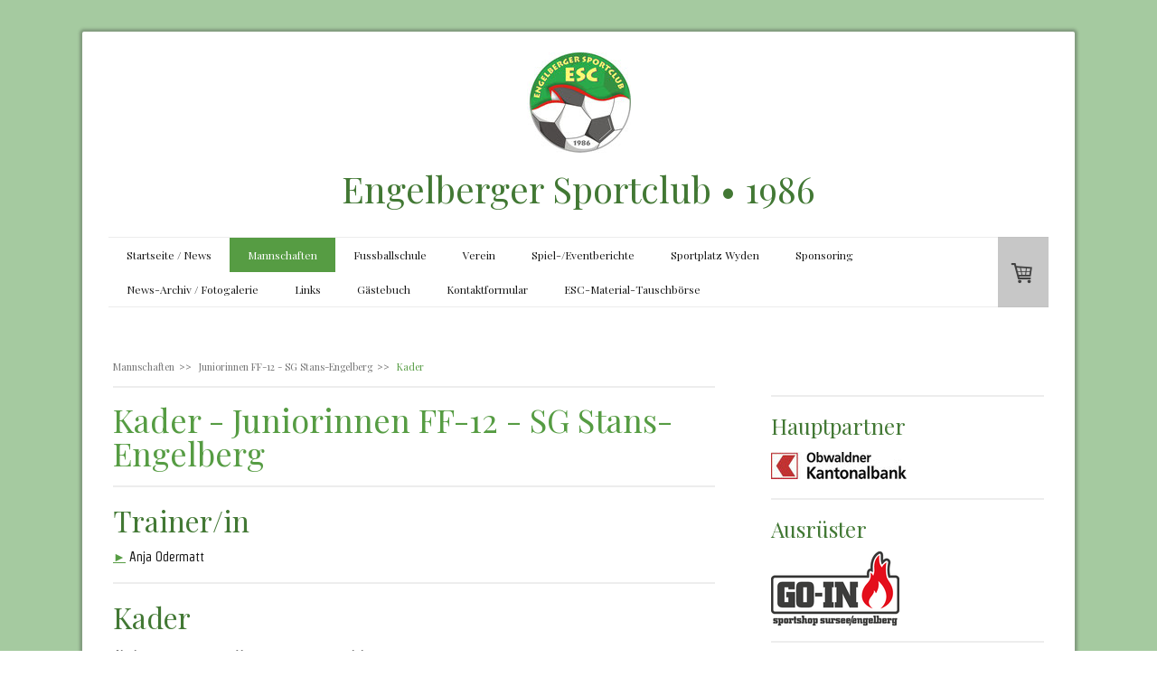

--- FILE ---
content_type: text/html; charset=UTF-8
request_url: https://www.engelberger-sc.ch/mannschaften/juniorinnen-ff-12-sg-stans-engelberg/kader/
body_size: 11741
content:
<!DOCTYPE html>
<html lang="de-DE"><head>
    <meta charset="utf-8"/>
    <link rel="dns-prefetch preconnect" href="https://u.jimcdn.com/" crossorigin="anonymous"/>
<link rel="dns-prefetch preconnect" href="https://assets.jimstatic.com/" crossorigin="anonymous"/>
<link rel="dns-prefetch preconnect" href="https://image.jimcdn.com" crossorigin="anonymous"/>
<link rel="dns-prefetch preconnect" href="https://fonts.jimstatic.com" crossorigin="anonymous"/>
<meta name="viewport" content="width=device-width, initial-scale=1"/>
<meta http-equiv="X-UA-Compatible" content="IE=edge"/>
<meta name="description" content=""/>
<meta name="robots" content="index, follow, archive"/>
<meta property="st:section" content=""/>
<meta name="generator" content="Jimdo Creator"/>
<meta name="twitter:title" content="Kader - Juniorinnen FF-12 - SG Stans-Engelberg"/>
<meta name="twitter:description" content="► Anja Odermatt"/>
<meta name="twitter:card" content="summary_large_image"/>
<meta property="og:url" content="http://www.engelberger-sc.ch/mannschaften/juniorinnen-ff-12-sg-stans-engelberg/kader/"/>
<meta property="og:title" content="Kader - Juniorinnen FF-12 - SG Stans-Engelberg"/>
<meta property="og:description" content="► Anja Odermatt"/>
<meta property="og:type" content="website"/>
<meta property="og:locale" content="de_DE"/>
<meta property="og:site_name" content="Engelberger Sportclub 1986"/><title>Kader - Juniorinnen FF-12 - SG Stans-Engelberg - Engelberger Sportclub 1986</title>
<link rel="shortcut icon" href="https://u.jimcdn.com/cms/o/s58cd6a123a401d03/img/favicon.png?t=1347967226"/>
    <link rel="alternate" type="application/rss+xml" title="Blog" href="https://www.engelberger-sc.ch/rss/blog"/>    
<link rel="canonical" href="https://www.engelberger-sc.ch/mannschaften/juniorinnen-ff-12-sg-stans-engelberg/kader/"/>

        <script src="https://assets.jimstatic.com/ckies.js.7c38a5f4f8d944ade39b.js"></script>

        <script src="https://assets.jimstatic.com/cookieControl.js.b05bf5f4339fa83b8e79.js"></script>
    <script>window.CookieControlSet.setToOff();</script>

    <style>html,body{margin:0}.hidden{display:none}.n{padding:5px}#cc-website-title a {text-decoration: none}.cc-m-image-align-1{text-align:left}.cc-m-image-align-2{text-align:right}.cc-m-image-align-3{text-align:center}</style>

        <link href="https://u.jimcdn.com/cms/o/s58cd6a123a401d03/layout/dm_3138bdee12a9481c346e56455556e693/css/layout.css?t=1746876471" rel="stylesheet" type="text/css" id="jimdo_layout_css"/>
<script>     /* <![CDATA[ */     /*!  loadCss [c]2014 @scottjehl, Filament Group, Inc.  Licensed MIT */     window.loadCSS = window.loadCss = function(e,n,t){var r,l=window.document,a=l.createElement("link");if(n)r=n;else{var i=(l.body||l.getElementsByTagName("head")[0]).childNodes;r=i[i.length-1]}var o=l.styleSheets;a.rel="stylesheet",a.href=e,a.media="only x",r.parentNode.insertBefore(a,n?r:r.nextSibling);var d=function(e){for(var n=a.href,t=o.length;t--;)if(o[t].href===n)return e.call(a);setTimeout(function(){d(e)})};return a.onloadcssdefined=d,d(function(){a.media=t||"all"}),a};     window.onloadCSS = function(n,o){n.onload=function(){n.onload=null,o&&o.call(n)},"isApplicationInstalled"in navigator&&"onloadcssdefined"in n&&n.onloadcssdefined(o)}     /* ]]> */ </script>     <script>
// <![CDATA[
onloadCSS(loadCss('https://assets.jimstatic.com/web.css.cba479cb7ca5b5a1cac2a1ff8a34b9db.css') , function() {
    this.id = 'jimdo_web_css';
});
// ]]>
</script>
<link href="https://assets.jimstatic.com/web.css.cba479cb7ca5b5a1cac2a1ff8a34b9db.css" rel="preload" as="style"/>
<noscript>
<link href="https://assets.jimstatic.com/web.css.cba479cb7ca5b5a1cac2a1ff8a34b9db.css" rel="stylesheet"/>
</noscript>
    <script>
    //<![CDATA[
        var jimdoData = {"isTestserver":false,"isLcJimdoCom":false,"isJimdoHelpCenter":false,"isProtectedPage":false,"cstok":"","cacheJsKey":"687d4257c2c92098cbc0bf07f1e92f3f3a650b8a","cacheCssKey":"687d4257c2c92098cbc0bf07f1e92f3f3a650b8a","cdnUrl":"https:\/\/assets.jimstatic.com\/","minUrl":"https:\/\/assets.jimstatic.com\/app\/cdn\/min\/file\/","authUrl":"https:\/\/a.jimdo.com\/","webPath":"https:\/\/www.engelberger-sc.ch\/","appUrl":"https:\/\/a.jimdo.com\/","cmsLanguage":"de_DE","isFreePackage":false,"mobile":false,"isDevkitTemplateUsed":true,"isTemplateResponsive":true,"websiteId":"s58cd6a123a401d03","pageId":1696491675,"packageId":3,"shop":{"deliveryTimeTexts":{"1":"1 - 3 Tage Lieferzeit","2":"3 - 5 Tage Lieferzeit","3":"5 - 8 Tage Lieferzeit"},"checkoutButtonText":"Zur Kasse","isReady":true,"currencyFormat":{"pattern":"\u00a4 #,##0.00;\u00a4-#,##0.00","convertedPattern":"$ #,##0.00","symbols":{"GROUPING_SEPARATOR":" ","DECIMAL_SEPARATOR":".","CURRENCY_SYMBOL":"CHF"}},"currencyLocale":"de_CH"},"tr":{"gmap":{"searchNotFound":"Die angegebene Adresse konnte nicht gefunden werden.","routeNotFound":"Die Anfahrtsroute konnte nicht berechnet werden. M\u00f6gliche Gr\u00fcnde: Die Startadresse ist zu ungenau oder zu weit von der Zieladresse entfernt."},"shop":{"checkoutSubmit":{"next":"N\u00e4chster Schritt","wait":"Bitte warten"},"paypalError":"Da ist leider etwas schiefgelaufen. Bitte versuche es erneut!","cartBar":"Zum Warenkorb","maintenance":"Dieser Shop ist vor\u00fcbergehend leider nicht erreichbar. Bitte probieren Sie es sp\u00e4ter noch einmal.","addToCartOverlay":{"productInsertedText":"Der Artikel wurde dem Warenkorb hinzugef\u00fcgt.","continueShoppingText":"Weiter einkaufen","reloadPageText":"neu laden"},"notReadyText":"Dieser Shop ist noch nicht vollst\u00e4ndig eingerichtet.","numLeftText":"Mehr als {:num} Exemplare dieses Artikels sind z.Z. leider nicht verf\u00fcgbar.","oneLeftText":"Es ist leider nur noch ein Exemplar dieses Artikels verf\u00fcgbar."},"common":{"timeout":"Es ist ein Fehler aufgetreten. Die von dir ausgew\u00e4hlte Aktion wurde abgebrochen. Bitte versuche es in ein paar Minuten erneut."},"form":{"badRequest":"Es ist ein Fehler aufgetreten: Die Eingaben konnten leider nicht \u00fcbermittelt werden. Bitte versuche es sp\u00e4ter noch einmal!"}},"jQuery":"jimdoGen002","isJimdoMobileApp":false,"bgConfig":{"id":49970375,"type":"color","color":"rgb(165, 202, 160)"},"bgFullscreen":null,"responsiveBreakpointLandscape":767,"responsiveBreakpointPortrait":480,"copyableHeadlineLinks":false,"tocGeneration":false,"googlemapsConsoleKey":false,"loggingForAnalytics":false,"loggingForPredefinedPages":false,"isFacebookPixelIdEnabled":false,"userAccountId":"7c6c047b-bf14-45ea-812f-b175705b51e3"};
    // ]]>
</script>

     <script> (function(window) { 'use strict'; var regBuff = window.__regModuleBuffer = []; var regModuleBuffer = function() { var args = [].slice.call(arguments); regBuff.push(args); }; if (!window.regModule) { window.regModule = regModuleBuffer; } })(window); </script>
    <script src="https://assets.jimstatic.com/web.js.24f3cfbc36a645673411.js" async="true"></script>
    <script src="https://assets.jimstatic.com/at.js.62588d64be2115a866ce.js"></script>
    
</head>

<body class="body cc-page j-has-shop j-m-gallery-styles j-m-video-styles j-m-hr-styles j-m-header-styles j-m-text-styles j-m-emotionheader-styles j-m-htmlCode-styles j-m-rss-styles j-m-form-styles j-m-table-styles j-m-textWithImage-styles j-m-downloadDocument-styles j-m-imageSubtitle-styles j-m-flickr-styles j-m-googlemaps-styles j-m-blogSelection-styles j-m-comment-styles j-m-jimdo-styles j-m-profile-styles j-m-guestbook-styles j-m-promotion-styles j-m-twitter-styles j-m-hgrid-styles j-m-shoppingcart-styles j-m-catalog-styles j-m-product-styles-disabled j-m-facebook-styles j-m-sharebuttons-styles-disabled j-m-formnew-styles-disabled j-m-callToAction-styles j-m-turbo-styles j-m-spacing-styles j-m-googleplus-styles j-m-dummy-styles j-m-search-styles j-m-booking-styles j-m-socialprofiles-styles j-footer-styles cc-pagemode-default cc-content-parent" id="page-1696491675">

<div id="cc-inner" class="cc-content-parent">
  <!-- _main.sass -->
  <input type="checkbox" id="jtpl-navigation__checkbox" class="jtpl-navigation__checkbox"/><div class="jtpl-main cc-content-parent">

    <!-- background-area -->
    <div class="jtpl-background-area" background-area=""></div>
    <!-- END background-area -->

    <!-- _mobile-navigation.sass-->
    <div class="jtpl-mobile-topbar navigation-colors navigation-colors--transparency">
      <label for="jtpl-navigation__checkbox" class="jtpl-navigation__label navigation-colors__menu-icon">
        <span class="jtpl-navigation__icon navigation-colors__menu-icon"></span>
      </label>
    </div>
    <div class="jtpl-mobile-navigation navigation-colors navigation-colors--transparency">
      <div class="jtpl-mobile-navigation-container">
        <div data-container="navigation"><div class="j-nav-variant-nested"><ul class="cc-nav-level-0 j-nav-level-0"><li id="cc-nav-view-1102515375" class="jmd-nav__list-item-0"><a href="/" data-link-title="Startseite / News">Startseite / News</a></li><li id="cc-nav-view-1102515475" class="jmd-nav__list-item-0 j-nav-has-children cc-nav-parent j-nav-parent jmd-nav__item--parent"><a href="/mannschaften/" data-link-title="Mannschaften">Mannschaften</a><span data-navi-toggle="cc-nav-view-1102515475" class="jmd-nav__toggle-button"></span><ul class="cc-nav-level-1 j-nav-level-1"><li id="cc-nav-view-1102558075" class="jmd-nav__list-item-1 j-nav-has-children"><a href="/mannschaften/1-mannschaft-4-liga/" data-link-title="1. Mannschaft - 4. Liga">1. Mannschaft - 4. Liga</a><span data-navi-toggle="cc-nav-view-1102558075" class="jmd-nav__toggle-button"></span><ul class="cc-nav-level-2 j-nav-level-2"><li id="cc-nav-view-1134530275" class="jmd-nav__list-item-2"><a href="/mannschaften/1-mannschaft-4-liga/kader/" data-link-title="Kader">Kader</a></li><li id="cc-nav-view-1134820875" class="jmd-nav__list-item-2"><a href="/mannschaften/1-mannschaft-4-liga/matchberichte/" data-link-title="Matchberichte">Matchberichte</a></li><li id="cc-nav-view-1691939875" class="jmd-nav__list-item-2"><a href="/mannschaften/1-mannschaft-4-liga/news-fotoarchiv/" data-link-title="News-/Fotoarchiv">News-/Fotoarchiv</a></li></ul></li><li id="cc-nav-view-1134821075" class="jmd-nav__list-item-1 j-nav-has-children"><a href="/mannschaften/2-mannschaft-5-liga/" data-link-title="2. Mannschaft - 5. Liga">2. Mannschaft - 5. Liga</a><span data-navi-toggle="cc-nav-view-1134821075" class="jmd-nav__toggle-button"></span><ul class="cc-nav-level-2 j-nav-level-2"><li id="cc-nav-view-1134821375" class="jmd-nav__list-item-2"><a href="/mannschaften/2-mannschaft-5-liga/kader/" data-link-title="Kader">Kader</a></li><li id="cc-nav-view-1134821575" class="jmd-nav__list-item-2"><a href="/mannschaften/2-mannschaft-5-liga/matchberichte/" data-link-title="Matchberichte">Matchberichte</a></li><li id="cc-nav-view-1494971175" class="jmd-nav__list-item-2"><a href="/mannschaften/2-mannschaft-5-liga/news-fotoarchiv/" data-link-title="News-/Fotoarchiv">News-/Fotoarchiv</a></li></ul></li><li id="cc-nav-view-1134824775" class="jmd-nav__list-item-1 j-nav-has-children"><a href="/mannschaften/frauen-sg-stans-engelberg-2-liga/" data-link-title="Frauen - SG Stans-Engelberg - 2. Liga">Frauen - SG Stans-Engelberg - 2. Liga</a><span data-navi-toggle="cc-nav-view-1134824775" class="jmd-nav__toggle-button"></span><ul class="cc-nav-level-2 j-nav-level-2"><li id="cc-nav-view-1134824875" class="jmd-nav__list-item-2"><a href="/mannschaften/frauen-sg-stans-engelberg-2-liga/kader/" data-link-title="Kader">Kader</a></li><li id="cc-nav-view-1695888675" class="jmd-nav__list-item-2"><a href="/mannschaften/frauen-sg-stans-engelberg-2-liga/matchberichte/" data-link-title="Matchberichte">Matchberichte</a></li><li id="cc-nav-view-1657819375" class="jmd-nav__list-item-2"><a href="/mannschaften/frauen-sg-stans-engelberg-2-liga/news-fotoarchiv/" data-link-title="News-/Fotoarchiv">News-/Fotoarchiv</a></li></ul></li><li id="cc-nav-view-1699064275" class="jmd-nav__list-item-1 j-nav-has-children"><a href="/mannschaften/frauen-sg-stans-engelberg-4-liga/" data-link-title="Frauen - SG Stans-Engelberg - 4. Liga">Frauen - SG Stans-Engelberg - 4. Liga</a><span data-navi-toggle="cc-nav-view-1699064275" class="jmd-nav__toggle-button"></span><ul class="cc-nav-level-2 j-nav-level-2"><li id="cc-nav-view-1699064775" class="jmd-nav__list-item-2"><a href="/mannschaften/frauen-sg-stans-engelberg-4-liga/kader/" data-link-title="Kader">Kader</a></li><li id="cc-nav-view-1699064875" class="jmd-nav__list-item-2"><a href="/mannschaften/frauen-sg-stans-engelberg-4-liga/matchberichte/" data-link-title="Matchberichte">Matchberichte</a></li><li id="cc-nav-view-1699064975" class="jmd-nav__list-item-2"><a href="/mannschaften/frauen-sg-stans-engelberg-4-liga/news-fotoarchiv/" data-link-title="News-/Fotoarchiv">News-/Fotoarchiv</a></li></ul></li><li id="cc-nav-view-1402648075" class="jmd-nav__list-item-1 j-nav-has-children"><a href="/mannschaften/junioren-b/" data-link-title="Junioren B">Junioren B</a><span data-navi-toggle="cc-nav-view-1402648075" class="jmd-nav__toggle-button"></span><ul class="cc-nav-level-2 j-nav-level-2"><li id="cc-nav-view-1402648175" class="jmd-nav__list-item-2"><a href="/mannschaften/junioren-b/kader/" data-link-title="Kader">Kader</a></li><li id="cc-nav-view-1657820375" class="jmd-nav__list-item-2"><a href="/mannschaften/junioren-b/news-fotoarchiv/" data-link-title="News-/Fotoarchiv">News-/Fotoarchiv</a></li></ul></li><li id="cc-nav-view-1134826175" class="jmd-nav__list-item-1 j-nav-has-children"><a href="/mannschaften/junioren-c/" data-link-title="Junioren C">Junioren C</a><span data-navi-toggle="cc-nav-view-1134826175" class="jmd-nav__toggle-button"></span><ul class="cc-nav-level-2 j-nav-level-2"><li id="cc-nav-view-1134826675" class="jmd-nav__list-item-2"><a href="/mannschaften/junioren-c/kader/" data-link-title="Kader">Kader</a></li><li id="cc-nav-view-1657820475" class="jmd-nav__list-item-2"><a href="/mannschaften/junioren-c/fotos-archiv/" data-link-title="Fotos / Archiv">Fotos / Archiv</a></li></ul></li><li id="cc-nav-view-1134826275" class="jmd-nav__list-item-1 j-nav-has-children"><a href="/mannschaften/junioren-d-9/" data-link-title="Junioren D/9">Junioren D/9</a><span data-navi-toggle="cc-nav-view-1134826275" class="jmd-nav__toggle-button"></span><ul class="cc-nav-level-2 j-nav-level-2"><li id="cc-nav-view-1134826775" class="jmd-nav__list-item-2"><a href="/mannschaften/junioren-d-9/kader/" data-link-title="Kader">Kader</a></li><li id="cc-nav-view-1657820575" class="jmd-nav__list-item-2"><a href="/mannschaften/junioren-d-9/news-fotoarchiv/" data-link-title="News-/Fotoarchiv">News-/Fotoarchiv</a></li></ul></li><li id="cc-nav-view-1134826475" class="jmd-nav__list-item-1 j-nav-has-children"><a href="/mannschaften/junioren-e-a-b/" data-link-title="Junioren E a+b">Junioren E a+b</a><span data-navi-toggle="cc-nav-view-1134826475" class="jmd-nav__toggle-button"></span><ul class="cc-nav-level-2 j-nav-level-2"><li id="cc-nav-view-1572130675" class="jmd-nav__list-item-2"><a href="/mannschaften/junioren-e-a-b/kader/" data-link-title="Kader">Kader</a></li><li id="cc-nav-view-1135118275" class="jmd-nav__list-item-2"><a href="/mannschaften/junioren-e-a-b/news-fotoarchiv/" data-link-title="News-/Fotoarchiv">News-/Fotoarchiv</a></li></ul></li><li id="cc-nav-view-1134826575" class="jmd-nav__list-item-1 j-nav-has-children"><a href="/mannschaften/junioren-f-5-a-b-c/" data-link-title="Junioren F/5 a+b+c">Junioren F/5 a+b+c</a><span data-navi-toggle="cc-nav-view-1134826575" class="jmd-nav__toggle-button"></span><ul class="cc-nav-level-2 j-nav-level-2"><li id="cc-nav-view-1134826875" class="jmd-nav__list-item-2"><a href="/mannschaften/junioren-f-5-a-b-c/kader/" data-link-title="Kader">Kader</a></li><li id="cc-nav-view-1400193175" class="jmd-nav__list-item-2"><a href="/mannschaften/junioren-f-5-a-b-c/news-fotoarchiv/" data-link-title="News-/Fotoarchiv">News-/Fotoarchiv</a></li></ul></li><li id="cc-nav-view-1695106975" class="jmd-nav__list-item-1 j-nav-has-children"><a href="/mannschaften/juniorinnen-ff-19-sg-stans-engelberg/" data-link-title="Juniorinnen FF-19 - SG Stans-Engelberg">Juniorinnen FF-19 - SG Stans-Engelberg</a><span data-navi-toggle="cc-nav-view-1695106975" class="jmd-nav__toggle-button"></span><ul class="cc-nav-level-2 j-nav-level-2"><li id="cc-nav-view-1695107075" class="jmd-nav__list-item-2"><a href="/mannschaften/juniorinnen-ff-19-sg-stans-engelberg/kader/" data-link-title="Kader">Kader</a></li><li id="cc-nav-view-1695107175" class="jmd-nav__list-item-2"><a href="/mannschaften/juniorinnen-ff-19-sg-stans-engelberg/news-fotoarchiv/" data-link-title="News-/Fotoarchiv">News-/Fotoarchiv</a></li></ul></li><li id="cc-nav-view-1695106875" class="jmd-nav__list-item-1 j-nav-has-children"><a href="/mannschaften/juniorinnen-ff-15-sg-stans-engelberg/" data-link-title="Juniorinnen FF-15 - SG Stans-Engelberg">Juniorinnen FF-15 - SG Stans-Engelberg</a><span data-navi-toggle="cc-nav-view-1695106875" class="jmd-nav__toggle-button"></span><ul class="cc-nav-level-2 j-nav-level-2"><li id="cc-nav-view-1695107275" class="jmd-nav__list-item-2"><a href="/mannschaften/juniorinnen-ff-15-sg-stans-engelberg/kader/" data-link-title="Kader">Kader</a></li><li id="cc-nav-view-1695107375" class="jmd-nav__list-item-2"><a href="/mannschaften/juniorinnen-ff-15-sg-stans-engelberg/news-fotoarchiv/" data-link-title="News-/Fotoarchiv">News-/Fotoarchiv</a></li></ul></li><li id="cc-nav-view-1696491575" class="jmd-nav__list-item-1 j-nav-has-children cc-nav-parent j-nav-parent jmd-nav__item--parent"><a href="/mannschaften/juniorinnen-ff-12-sg-stans-engelberg/" data-link-title="Juniorinnen FF-12 - SG Stans-Engelberg">Juniorinnen FF-12 - SG Stans-Engelberg</a><span data-navi-toggle="cc-nav-view-1696491575" class="jmd-nav__toggle-button"></span><ul class="cc-nav-level-2 j-nav-level-2"><li id="cc-nav-view-1696491675" class="jmd-nav__list-item-2 cc-nav-current j-nav-current jmd-nav__item--current"><a href="/mannschaften/juniorinnen-ff-12-sg-stans-engelberg/kader/" data-link-title="Kader" class="cc-nav-current j-nav-current jmd-nav__link--current">Kader</a></li><li id="cc-nav-view-1696491775" class="jmd-nav__list-item-2"><a href="/mannschaften/juniorinnen-ff-12-sg-stans-engelberg/news-fotoarchiv/" data-link-title="News-/Fotoarchiv">News-/Fotoarchiv</a></li></ul></li></ul></li><li id="cc-nav-view-1691939275" class="jmd-nav__list-item-0 j-nav-has-children"><a href="/fussballschule/" data-link-title="Fussballschule">Fussballschule</a><span data-navi-toggle="cc-nav-view-1691939275" class="jmd-nav__toggle-button"></span><ul class="cc-nav-level-1 j-nav-level-1"><li id="cc-nav-view-1401122675" class="jmd-nav__list-item-1"><a href="/fussballschule/news-fotoarchiv/" data-link-title="News-/Fotoarchiv">News-/Fotoarchiv</a></li></ul></li><li id="cc-nav-view-1695704875" class="jmd-nav__list-item-0 j-nav-has-children"><a href="/verein/" data-link-title="Verein">Verein</a><span data-navi-toggle="cc-nav-view-1695704875" class="jmd-nav__toggle-button"></span><ul class="cc-nav-level-1 j-nav-level-1"><li id="cc-nav-view-1102515775" class="jmd-nav__list-item-1"><a href="/verein/vorstand-funktionäre/" data-link-title="Vorstand / Funktionäre">Vorstand / Funktionäre</a></li><li id="cc-nav-view-1698296075" class="jmd-nav__list-item-1"><a href="/verein/mitgliedschaft/" data-link-title="Mitgliedschaft">Mitgliedschaft</a></li><li id="cc-nav-view-1695705075" class="jmd-nav__list-item-1"><a href="/verein/ehrenmitglieder/" data-link-title="Ehrenmitglieder">Ehrenmitglieder</a></li><li id="cc-nav-view-1133032275" class="jmd-nav__list-item-1"><a href="/verein/schiedsrichter/" data-link-title="Schiedsrichter">Schiedsrichter</a></li><li id="cc-nav-view-1102542475" class="jmd-nav__list-item-1 j-nav-has-children"><a href="/verein/club-199/" data-link-title="Club 199">Club 199</a><span data-navi-toggle="cc-nav-view-1102542475" class="jmd-nav__toggle-button"></span><ul class="cc-nav-level-2 j-nav-level-2"><li id="cc-nav-view-1393260475" class="jmd-nav__list-item-2"><a href="/verein/club-199/auszug-aus-den-statuten/" data-link-title="Auszug aus den Statuten">Auszug aus den Statuten</a></li><li id="cc-nav-view-1393136275" class="jmd-nav__list-item-2"><a href="/verein/club-199/news-fotoarchiv/" data-link-title="News-/Fotoarchiv">News-/Fotoarchiv</a></li></ul></li><li id="cc-nav-view-1696389975" class="jmd-nav__list-item-1"><a href="/verein/termine-im-überblick/" data-link-title="Termine im Überblick">Termine im Überblick</a></li></ul></li><li id="cc-nav-view-1394034675" class="jmd-nav__list-item-0"><a href="/spiel-eventberichte/" data-link-title="Spiel-/Eventberichte">Spiel-/Eventberichte</a></li><li id="cc-nav-view-1103128775" class="jmd-nav__list-item-0"><a href="/sportplatz-wyden/" data-link-title="Sportplatz Wyden">Sportplatz Wyden</a></li><li id="cc-nav-view-1133032375" class="jmd-nav__list-item-0 j-nav-has-children"><a href="/sponsoring/" data-link-title="Sponsoring">Sponsoring</a><span data-navi-toggle="cc-nav-view-1133032375" class="jmd-nav__toggle-button"></span><ul class="cc-nav-level-1 j-nav-level-1"><li id="cc-nav-view-1133039875" class="jmd-nav__list-item-1"><a href="/sponsoring/banden-sponsoring/" data-link-title="Banden-Sponsoring">Banden-Sponsoring</a></li><li id="cc-nav-view-1393261275" class="jmd-nav__list-item-1"><a href="/sponsoring/dress-sponsoring/" data-link-title="Dress-Sponsoring">Dress-Sponsoring</a></li><li id="cc-nav-view-1678641075" class="jmd-nav__list-item-1"><a href="/sponsoring/equipment-sponsoring/" data-link-title="Equipment-Sponsoring">Equipment-Sponsoring</a></li><li id="cc-nav-view-1393260675" class="jmd-nav__list-item-1"><a href="/sponsoring/matchball-sponsoring/" data-link-title="Matchball-Sponsoring">Matchball-Sponsoring</a></li><li id="cc-nav-view-1393261475" class="jmd-nav__list-item-1"><a href="/sponsoring/juniorenbus/" data-link-title="Juniorenbus">Juniorenbus</a></li></ul></li><li id="cc-nav-view-1102515575" class="jmd-nav__list-item-0"><a href="/news-archiv-fotogalerie/" data-link-title="News-Archiv / Fotogalerie">News-Archiv / Fotogalerie</a></li><li id="cc-nav-view-1102542675" class="jmd-nav__list-item-0"><a href="/links/" data-link-title="Links">Links</a></li><li id="cc-nav-view-1102515875" class="jmd-nav__list-item-0"><a href="/gästebuch/" data-link-title="Gästebuch">Gästebuch</a></li><li id="cc-nav-view-1102515975" class="jmd-nav__list-item-0"><a href="/kontaktformular/" data-link-title="Kontaktformular">Kontaktformular</a></li><li id="cc-nav-view-1696628775" class="jmd-nav__list-item-0"><a href="/esc-material-tauschbörse/" data-link-title="ESC-Material-Tauschbörse">ESC-Material-Tauschbörse</a></li></ul></div></div>
      </div>
    </div>
    <!-- END _mobile-navigation.sass-->
      <div class="jtpl-section__gutter layout-alignment content-options-box cc-content-parent">

      <!-- _header.sass -->
      <header class="jtpl-header"><div class="jtpl-header__container">
          <div id="cc-website-logo" class="cc-single-module-element"><div id="cc-m-9364883175" class="j-module n j-imageSubtitle"><div class="cc-m-image-container"><figure class="cc-imagewrapper cc-m-image-align-3">
<a href="https://www.engelberger-sc.ch/" target="_self"><img srcset="https://image.jimcdn.com/app/cms/image/transf/dimension=115x10000:format=jpg/path/s58cd6a123a401d03/image/i8386aa8780d4e1e7/version/1746879310/image.jpg 115w, https://image.jimcdn.com/app/cms/image/transf/dimension=230x10000:format=jpg/path/s58cd6a123a401d03/image/i8386aa8780d4e1e7/version/1746879310/image.jpg 230w" sizes="(min-width: 115px) 115px, 100vw" id="cc-m-imagesubtitle-image-9364883175" src="https://image.jimcdn.com/app/cms/image/transf/dimension=115x10000:format=jpg/path/s58cd6a123a401d03/image/i8386aa8780d4e1e7/version/1746879310/image.jpg" alt="Engelberger Sportclub 1986" class="" data-src-width="2000" data-src-height="1939" data-src="https://image.jimcdn.com/app/cms/image/transf/dimension=115x10000:format=jpg/path/s58cd6a123a401d03/image/i8386aa8780d4e1e7/version/1746879310/image.jpg" data-image-id="6046149275"/></a>    

</figure>
</div>
<div class="cc-clear"></div>
<script id="cc-m-reg-9364883175">// <![CDATA[

    window.regModule("module_imageSubtitle", {"data":{"imageExists":true,"hyperlink":"","hyperlink_target":"","hyperlinkAsString":"","pinterest":"0","id":9364883175,"widthEqualsContent":"0","resizeWidth":"115","resizeHeight":112},"id":9364883175});
// ]]>
</script></div></div>
          <div id="cc-website-title" class="cc-single-module-element"><div id="cc-m-9364883275" class="j-module n j-header"><a href="https://www.engelberger-sc.ch/"><span class="cc-within-single-module-element j-website-title-content" id="cc-m-header-9364883275">Engelberger Sportclub • 1986</span></a></div></div>
        </div>

        <div class="jtpl-navigation">
          <!-- navigation.sass -->
          <nav class="jtpl-navigation__inner navigation-colors navigation-alignment" data-dropdown="true"><div data-container="navigation"><div class="j-nav-variant-nested"><ul class="cc-nav-level-0 j-nav-level-0"><li id="cc-nav-view-1102515375" class="jmd-nav__list-item-0"><a href="/" data-link-title="Startseite / News">Startseite / News</a></li><li id="cc-nav-view-1102515475" class="jmd-nav__list-item-0 j-nav-has-children cc-nav-parent j-nav-parent jmd-nav__item--parent"><a href="/mannschaften/" data-link-title="Mannschaften">Mannschaften</a><span data-navi-toggle="cc-nav-view-1102515475" class="jmd-nav__toggle-button"></span><ul class="cc-nav-level-1 j-nav-level-1"><li id="cc-nav-view-1102558075" class="jmd-nav__list-item-1 j-nav-has-children"><a href="/mannschaften/1-mannschaft-4-liga/" data-link-title="1. Mannschaft - 4. Liga">1. Mannschaft - 4. Liga</a><span data-navi-toggle="cc-nav-view-1102558075" class="jmd-nav__toggle-button"></span><ul class="cc-nav-level-2 j-nav-level-2"><li id="cc-nav-view-1134530275" class="jmd-nav__list-item-2"><a href="/mannschaften/1-mannschaft-4-liga/kader/" data-link-title="Kader">Kader</a></li><li id="cc-nav-view-1134820875" class="jmd-nav__list-item-2"><a href="/mannschaften/1-mannschaft-4-liga/matchberichte/" data-link-title="Matchberichte">Matchberichte</a></li><li id="cc-nav-view-1691939875" class="jmd-nav__list-item-2"><a href="/mannschaften/1-mannschaft-4-liga/news-fotoarchiv/" data-link-title="News-/Fotoarchiv">News-/Fotoarchiv</a></li></ul></li><li id="cc-nav-view-1134821075" class="jmd-nav__list-item-1 j-nav-has-children"><a href="/mannschaften/2-mannschaft-5-liga/" data-link-title="2. Mannschaft - 5. Liga">2. Mannschaft - 5. Liga</a><span data-navi-toggle="cc-nav-view-1134821075" class="jmd-nav__toggle-button"></span><ul class="cc-nav-level-2 j-nav-level-2"><li id="cc-nav-view-1134821375" class="jmd-nav__list-item-2"><a href="/mannschaften/2-mannschaft-5-liga/kader/" data-link-title="Kader">Kader</a></li><li id="cc-nav-view-1134821575" class="jmd-nav__list-item-2"><a href="/mannschaften/2-mannschaft-5-liga/matchberichte/" data-link-title="Matchberichte">Matchberichte</a></li><li id="cc-nav-view-1494971175" class="jmd-nav__list-item-2"><a href="/mannschaften/2-mannschaft-5-liga/news-fotoarchiv/" data-link-title="News-/Fotoarchiv">News-/Fotoarchiv</a></li></ul></li><li id="cc-nav-view-1134824775" class="jmd-nav__list-item-1 j-nav-has-children"><a href="/mannschaften/frauen-sg-stans-engelberg-2-liga/" data-link-title="Frauen - SG Stans-Engelberg - 2. Liga">Frauen - SG Stans-Engelberg - 2. Liga</a><span data-navi-toggle="cc-nav-view-1134824775" class="jmd-nav__toggle-button"></span><ul class="cc-nav-level-2 j-nav-level-2"><li id="cc-nav-view-1134824875" class="jmd-nav__list-item-2"><a href="/mannschaften/frauen-sg-stans-engelberg-2-liga/kader/" data-link-title="Kader">Kader</a></li><li id="cc-nav-view-1695888675" class="jmd-nav__list-item-2"><a href="/mannschaften/frauen-sg-stans-engelberg-2-liga/matchberichte/" data-link-title="Matchberichte">Matchberichte</a></li><li id="cc-nav-view-1657819375" class="jmd-nav__list-item-2"><a href="/mannschaften/frauen-sg-stans-engelberg-2-liga/news-fotoarchiv/" data-link-title="News-/Fotoarchiv">News-/Fotoarchiv</a></li></ul></li><li id="cc-nav-view-1699064275" class="jmd-nav__list-item-1 j-nav-has-children"><a href="/mannschaften/frauen-sg-stans-engelberg-4-liga/" data-link-title="Frauen - SG Stans-Engelberg - 4. Liga">Frauen - SG Stans-Engelberg - 4. Liga</a><span data-navi-toggle="cc-nav-view-1699064275" class="jmd-nav__toggle-button"></span><ul class="cc-nav-level-2 j-nav-level-2"><li id="cc-nav-view-1699064775" class="jmd-nav__list-item-2"><a href="/mannschaften/frauen-sg-stans-engelberg-4-liga/kader/" data-link-title="Kader">Kader</a></li><li id="cc-nav-view-1699064875" class="jmd-nav__list-item-2"><a href="/mannschaften/frauen-sg-stans-engelberg-4-liga/matchberichte/" data-link-title="Matchberichte">Matchberichte</a></li><li id="cc-nav-view-1699064975" class="jmd-nav__list-item-2"><a href="/mannschaften/frauen-sg-stans-engelberg-4-liga/news-fotoarchiv/" data-link-title="News-/Fotoarchiv">News-/Fotoarchiv</a></li></ul></li><li id="cc-nav-view-1402648075" class="jmd-nav__list-item-1 j-nav-has-children"><a href="/mannschaften/junioren-b/" data-link-title="Junioren B">Junioren B</a><span data-navi-toggle="cc-nav-view-1402648075" class="jmd-nav__toggle-button"></span><ul class="cc-nav-level-2 j-nav-level-2"><li id="cc-nav-view-1402648175" class="jmd-nav__list-item-2"><a href="/mannschaften/junioren-b/kader/" data-link-title="Kader">Kader</a></li><li id="cc-nav-view-1657820375" class="jmd-nav__list-item-2"><a href="/mannschaften/junioren-b/news-fotoarchiv/" data-link-title="News-/Fotoarchiv">News-/Fotoarchiv</a></li></ul></li><li id="cc-nav-view-1134826175" class="jmd-nav__list-item-1 j-nav-has-children"><a href="/mannschaften/junioren-c/" data-link-title="Junioren C">Junioren C</a><span data-navi-toggle="cc-nav-view-1134826175" class="jmd-nav__toggle-button"></span><ul class="cc-nav-level-2 j-nav-level-2"><li id="cc-nav-view-1134826675" class="jmd-nav__list-item-2"><a href="/mannschaften/junioren-c/kader/" data-link-title="Kader">Kader</a></li><li id="cc-nav-view-1657820475" class="jmd-nav__list-item-2"><a href="/mannschaften/junioren-c/fotos-archiv/" data-link-title="Fotos / Archiv">Fotos / Archiv</a></li></ul></li><li id="cc-nav-view-1134826275" class="jmd-nav__list-item-1 j-nav-has-children"><a href="/mannschaften/junioren-d-9/" data-link-title="Junioren D/9">Junioren D/9</a><span data-navi-toggle="cc-nav-view-1134826275" class="jmd-nav__toggle-button"></span><ul class="cc-nav-level-2 j-nav-level-2"><li id="cc-nav-view-1134826775" class="jmd-nav__list-item-2"><a href="/mannschaften/junioren-d-9/kader/" data-link-title="Kader">Kader</a></li><li id="cc-nav-view-1657820575" class="jmd-nav__list-item-2"><a href="/mannschaften/junioren-d-9/news-fotoarchiv/" data-link-title="News-/Fotoarchiv">News-/Fotoarchiv</a></li></ul></li><li id="cc-nav-view-1134826475" class="jmd-nav__list-item-1 j-nav-has-children"><a href="/mannschaften/junioren-e-a-b/" data-link-title="Junioren E a+b">Junioren E a+b</a><span data-navi-toggle="cc-nav-view-1134826475" class="jmd-nav__toggle-button"></span><ul class="cc-nav-level-2 j-nav-level-2"><li id="cc-nav-view-1572130675" class="jmd-nav__list-item-2"><a href="/mannschaften/junioren-e-a-b/kader/" data-link-title="Kader">Kader</a></li><li id="cc-nav-view-1135118275" class="jmd-nav__list-item-2"><a href="/mannschaften/junioren-e-a-b/news-fotoarchiv/" data-link-title="News-/Fotoarchiv">News-/Fotoarchiv</a></li></ul></li><li id="cc-nav-view-1134826575" class="jmd-nav__list-item-1 j-nav-has-children"><a href="/mannschaften/junioren-f-5-a-b-c/" data-link-title="Junioren F/5 a+b+c">Junioren F/5 a+b+c</a><span data-navi-toggle="cc-nav-view-1134826575" class="jmd-nav__toggle-button"></span><ul class="cc-nav-level-2 j-nav-level-2"><li id="cc-nav-view-1134826875" class="jmd-nav__list-item-2"><a href="/mannschaften/junioren-f-5-a-b-c/kader/" data-link-title="Kader">Kader</a></li><li id="cc-nav-view-1400193175" class="jmd-nav__list-item-2"><a href="/mannschaften/junioren-f-5-a-b-c/news-fotoarchiv/" data-link-title="News-/Fotoarchiv">News-/Fotoarchiv</a></li></ul></li><li id="cc-nav-view-1695106975" class="jmd-nav__list-item-1 j-nav-has-children"><a href="/mannschaften/juniorinnen-ff-19-sg-stans-engelberg/" data-link-title="Juniorinnen FF-19 - SG Stans-Engelberg">Juniorinnen FF-19 - SG Stans-Engelberg</a><span data-navi-toggle="cc-nav-view-1695106975" class="jmd-nav__toggle-button"></span><ul class="cc-nav-level-2 j-nav-level-2"><li id="cc-nav-view-1695107075" class="jmd-nav__list-item-2"><a href="/mannschaften/juniorinnen-ff-19-sg-stans-engelberg/kader/" data-link-title="Kader">Kader</a></li><li id="cc-nav-view-1695107175" class="jmd-nav__list-item-2"><a href="/mannschaften/juniorinnen-ff-19-sg-stans-engelberg/news-fotoarchiv/" data-link-title="News-/Fotoarchiv">News-/Fotoarchiv</a></li></ul></li><li id="cc-nav-view-1695106875" class="jmd-nav__list-item-1 j-nav-has-children"><a href="/mannschaften/juniorinnen-ff-15-sg-stans-engelberg/" data-link-title="Juniorinnen FF-15 - SG Stans-Engelberg">Juniorinnen FF-15 - SG Stans-Engelberg</a><span data-navi-toggle="cc-nav-view-1695106875" class="jmd-nav__toggle-button"></span><ul class="cc-nav-level-2 j-nav-level-2"><li id="cc-nav-view-1695107275" class="jmd-nav__list-item-2"><a href="/mannschaften/juniorinnen-ff-15-sg-stans-engelberg/kader/" data-link-title="Kader">Kader</a></li><li id="cc-nav-view-1695107375" class="jmd-nav__list-item-2"><a href="/mannschaften/juniorinnen-ff-15-sg-stans-engelberg/news-fotoarchiv/" data-link-title="News-/Fotoarchiv">News-/Fotoarchiv</a></li></ul></li><li id="cc-nav-view-1696491575" class="jmd-nav__list-item-1 j-nav-has-children cc-nav-parent j-nav-parent jmd-nav__item--parent"><a href="/mannschaften/juniorinnen-ff-12-sg-stans-engelberg/" data-link-title="Juniorinnen FF-12 - SG Stans-Engelberg">Juniorinnen FF-12 - SG Stans-Engelberg</a><span data-navi-toggle="cc-nav-view-1696491575" class="jmd-nav__toggle-button"></span><ul class="cc-nav-level-2 j-nav-level-2"><li id="cc-nav-view-1696491675" class="jmd-nav__list-item-2 cc-nav-current j-nav-current jmd-nav__item--current"><a href="/mannschaften/juniorinnen-ff-12-sg-stans-engelberg/kader/" data-link-title="Kader" class="cc-nav-current j-nav-current jmd-nav__link--current">Kader</a></li><li id="cc-nav-view-1696491775" class="jmd-nav__list-item-2"><a href="/mannschaften/juniorinnen-ff-12-sg-stans-engelberg/news-fotoarchiv/" data-link-title="News-/Fotoarchiv">News-/Fotoarchiv</a></li></ul></li></ul></li><li id="cc-nav-view-1691939275" class="jmd-nav__list-item-0 j-nav-has-children"><a href="/fussballschule/" data-link-title="Fussballschule">Fussballschule</a><span data-navi-toggle="cc-nav-view-1691939275" class="jmd-nav__toggle-button"></span><ul class="cc-nav-level-1 j-nav-level-1"><li id="cc-nav-view-1401122675" class="jmd-nav__list-item-1"><a href="/fussballschule/news-fotoarchiv/" data-link-title="News-/Fotoarchiv">News-/Fotoarchiv</a></li></ul></li><li id="cc-nav-view-1695704875" class="jmd-nav__list-item-0 j-nav-has-children"><a href="/verein/" data-link-title="Verein">Verein</a><span data-navi-toggle="cc-nav-view-1695704875" class="jmd-nav__toggle-button"></span><ul class="cc-nav-level-1 j-nav-level-1"><li id="cc-nav-view-1102515775" class="jmd-nav__list-item-1"><a href="/verein/vorstand-funktionäre/" data-link-title="Vorstand / Funktionäre">Vorstand / Funktionäre</a></li><li id="cc-nav-view-1698296075" class="jmd-nav__list-item-1"><a href="/verein/mitgliedschaft/" data-link-title="Mitgliedschaft">Mitgliedschaft</a></li><li id="cc-nav-view-1695705075" class="jmd-nav__list-item-1"><a href="/verein/ehrenmitglieder/" data-link-title="Ehrenmitglieder">Ehrenmitglieder</a></li><li id="cc-nav-view-1133032275" class="jmd-nav__list-item-1"><a href="/verein/schiedsrichter/" data-link-title="Schiedsrichter">Schiedsrichter</a></li><li id="cc-nav-view-1102542475" class="jmd-nav__list-item-1 j-nav-has-children"><a href="/verein/club-199/" data-link-title="Club 199">Club 199</a><span data-navi-toggle="cc-nav-view-1102542475" class="jmd-nav__toggle-button"></span><ul class="cc-nav-level-2 j-nav-level-2"><li id="cc-nav-view-1393260475" class="jmd-nav__list-item-2"><a href="/verein/club-199/auszug-aus-den-statuten/" data-link-title="Auszug aus den Statuten">Auszug aus den Statuten</a></li><li id="cc-nav-view-1393136275" class="jmd-nav__list-item-2"><a href="/verein/club-199/news-fotoarchiv/" data-link-title="News-/Fotoarchiv">News-/Fotoarchiv</a></li></ul></li><li id="cc-nav-view-1696389975" class="jmd-nav__list-item-1"><a href="/verein/termine-im-überblick/" data-link-title="Termine im Überblick">Termine im Überblick</a></li></ul></li><li id="cc-nav-view-1394034675" class="jmd-nav__list-item-0"><a href="/spiel-eventberichte/" data-link-title="Spiel-/Eventberichte">Spiel-/Eventberichte</a></li><li id="cc-nav-view-1103128775" class="jmd-nav__list-item-0"><a href="/sportplatz-wyden/" data-link-title="Sportplatz Wyden">Sportplatz Wyden</a></li><li id="cc-nav-view-1133032375" class="jmd-nav__list-item-0 j-nav-has-children"><a href="/sponsoring/" data-link-title="Sponsoring">Sponsoring</a><span data-navi-toggle="cc-nav-view-1133032375" class="jmd-nav__toggle-button"></span><ul class="cc-nav-level-1 j-nav-level-1"><li id="cc-nav-view-1133039875" class="jmd-nav__list-item-1"><a href="/sponsoring/banden-sponsoring/" data-link-title="Banden-Sponsoring">Banden-Sponsoring</a></li><li id="cc-nav-view-1393261275" class="jmd-nav__list-item-1"><a href="/sponsoring/dress-sponsoring/" data-link-title="Dress-Sponsoring">Dress-Sponsoring</a></li><li id="cc-nav-view-1678641075" class="jmd-nav__list-item-1"><a href="/sponsoring/equipment-sponsoring/" data-link-title="Equipment-Sponsoring">Equipment-Sponsoring</a></li><li id="cc-nav-view-1393260675" class="jmd-nav__list-item-1"><a href="/sponsoring/matchball-sponsoring/" data-link-title="Matchball-Sponsoring">Matchball-Sponsoring</a></li><li id="cc-nav-view-1393261475" class="jmd-nav__list-item-1"><a href="/sponsoring/juniorenbus/" data-link-title="Juniorenbus">Juniorenbus</a></li></ul></li><li id="cc-nav-view-1102515575" class="jmd-nav__list-item-0"><a href="/news-archiv-fotogalerie/" data-link-title="News-Archiv / Fotogalerie">News-Archiv / Fotogalerie</a></li><li id="cc-nav-view-1102542675" class="jmd-nav__list-item-0"><a href="/links/" data-link-title="Links">Links</a></li><li id="cc-nav-view-1102515875" class="jmd-nav__list-item-0"><a href="/gästebuch/" data-link-title="Gästebuch">Gästebuch</a></li><li id="cc-nav-view-1102515975" class="jmd-nav__list-item-0"><a href="/kontaktformular/" data-link-title="Kontaktformular">Kontaktformular</a></li><li id="cc-nav-view-1696628775" class="jmd-nav__list-item-0"><a href="/esc-material-tauschbörse/" data-link-title="ESC-Material-Tauschbörse">ESC-Material-Tauschbörse</a></li></ul></div></div>
          </nav><!-- END navigation.sass --><!-- _cart.sass --><div class="jtpl-cart">
            <div id="cc-sidecart-wrapper"><script>// <![CDATA[

    window.regModule("sidebar_shoppingcart", {"variant":"default","currencyLocale":"de_CH","currencyFormat":{"pattern":"\u00a4 #,##0.00;\u00a4-#,##0.00","convertedPattern":"$ #,##0.00","symbols":{"GROUPING_SEPARATOR":" ","DECIMAL_SEPARATOR":".","CURRENCY_SYMBOL":"CHF"}},"tr":{"cart":{"subtotalText":"Zwischensumme","emptyBasketText":"Ihr Warenkorb ist leer."}}});
// ]]>
</script></div>
          </div>
          <!-- END _cart.sass -->

        </div>

      </header><!-- END _header-sass --><!-- _content-container.sass --><div class="jtpl-content__container cc-content-parent">
        <div class="jtpl-breadcrump breadcrumb-options">
          <div data-container="navigation"><div class="j-nav-variant-breadcrumb"><ol itemscope="true" itemtype="http://schema.org/BreadcrumbList"><li itemscope="true" itemprop="itemListElement" itemtype="http://schema.org/ListItem"><a href="/mannschaften/" data-link-title="Mannschaften" itemprop="item"><span itemprop="name">Mannschaften</span></a><meta itemprop="position" content="1"/></li><li itemscope="true" itemprop="itemListElement" itemtype="http://schema.org/ListItem"><a href="/mannschaften/juniorinnen-ff-12-sg-stans-engelberg/" data-link-title="Juniorinnen FF-12 - SG Stans-Engelberg" itemprop="item"><span itemprop="name">Juniorinnen FF-12 - SG Stans-Engelberg</span></a><meta itemprop="position" content="2"/></li><li itemscope="true" itemprop="itemListElement" itemtype="http://schema.org/ListItem" class="cc-nav-current j-nav-current"><a href="/mannschaften/juniorinnen-ff-12-sg-stans-engelberg/kader/" data-link-title="Kader" itemprop="item" class="cc-nav-current j-nav-current"><span itemprop="name">Kader</span></a><meta itemprop="position" content="3"/></li></ol></div></div>
        </div>

        <div class="jtpl-content content-options cc-content-parent">
          <div id="content_area" data-container="content"><div id="content_start"></div>
        
        <div id="cc-matrix-2484269075"><div id="cc-m-9387586975" class="j-module n j-hr ">    <hr/>
</div><div id="cc-m-9387587075" class="j-module n j-header "><h1 class="" id="cc-m-header-9387587075">Kader - Juniorinnen FF-12 - SG Stans-Engelberg</h1></div><div id="cc-m-9387587175" class="j-module n j-hr ">    <hr/>
</div><div id="cc-m-9387587275" class="j-module n j-header "><h2 class="" id="cc-m-header-9387587275">Trainer/in</h2></div><div id="cc-m-9387587375" class="j-module n j-text "><p>
    <a href="https://www.ifv.ch/Innerschweizerischer-Fussballverband/Vereine-IFV/Verein-IFV.aspx/v-345/a-tr/" target="_blank" title="https://www.ifv.ch/Innerschweizerischer-Fussballverband/Vereine-IFV/Verein-IFV.aspx/v-345/a-tr/">►</a> Anja Odermatt
</p></div><div id="cc-m-9387587475" class="j-module n j-hr ">    <hr/>
</div><div id="cc-m-9387587575" class="j-module n j-header "><h2 class="" id="cc-m-header-9387587575">Kader</h2></div><div id="cc-m-9387587675" class="j-module n j-table "><table align="" width="329" cellspacing="0" cellpadding="3" border="0" height="407">
    <tbody>
        <tr>
            <td style="width: 127.266px;">
                <strong>Nachname</strong>
            </td>
            <td style="width: 121.172px;">
                <strong>Vorname</strong>
            </td>
            <td style="width: 62.5625px; text-align: left;">
                <strong>Jahrgang</strong>
            </td>
        </tr>

        <tr>
            <td style="width: 127.266px;">
                <p>
                    ► Achermann
                </p>
            </td>
            <td style="width: 121.172px;">
                <p class="MsoNormal" style="line-height: 16.8px;">
                    Noelle
                </p>
            </td>
            <td style="width: 62.5625px; text-align: left;">
                2011
            </td>
        </tr>

        <tr>
            <td style="width: 127.266px;">
                <p>
                    ► Bissig
                </p>
            </td>
            <td style="width: 121.172px;">
                <p class="MsoNormal" style="line-height: 16.8px;">
                    Svenja
                </p>
            </td>
            <td style="width: 62.5625px; text-align: left;">
                2011
            </td>
        </tr>

        <tr>
            <td style="width: 127.266px;">
                <p>
                    ► Blättler
                </p>
            </td>
            <td style="width: 121.172px;">
                <p class="MsoNormal" style="line-height: 16.8px;">
                    Mia
                </p>
            </td>
            <td style="width: 62.5625px; text-align: left;">
                <p class="MsoNormal" style="line-height: 16.8px;">
                    2014
                </p>
            </td>
        </tr>

        <tr>
            <td style="width: 127.266px;">
                <p>
                    ► Früh
                </p>
            </td>
            <td style="width: 121.172px;">
                <p class="MsoNormal" style="line-height: 16.8px;">
                    Nyah
                </p>
            </td>
            <td style="width: 62.5625px; text-align: left;">
                <p class="MsoNormal" style="line-height: 16.8px;">
                    2013
                </p>
            </td>
        </tr>

        <tr>
            <td style="width: 127.266px;">
                <p>
                    ► Genhart
                </p>
            </td>
            <td style="width: 121.172px;">
                <p class="MsoNormal" style="line-height: 16.8px;">
                    Amanda
                </p>
            </td>
            <td style="width: 62.5625px; text-align: left;">
                <p class="MsoNormal" style="line-height: 16.8px;">
                    2011
                </p>
            </td>
        </tr>

        <tr>
            <td style="width: 127.266px;">
                ► Helfenstein
            </td>
            <td style="width: 121.172px;">
                Lina
            </td>
            <td style="width: 62.5625px; text-align: left;">
                 
            </td>
        </tr>

        <tr>
            <td style="width: 127.266px;">
                ► Käslin
            </td>
            <td style="width: 121.172px;">
                Lisa
            </td>
            <td style="width: 62.5625px; text-align: left;">
                2013
            </td>
        </tr>

        <tr>
            <td style="width: 127.266px;">
                ► Lussi
            </td>
            <td style="width: 121.172px;">
                Enya
            </td>
            <td style="width: 62.5625px; text-align: left;">
                2013
            </td>
        </tr>

        <tr>
            <td style="width: 127.266px;">
                ► Niederberger 
            </td>
            <td style="width: 121.172px;">
                Anja
            </td>
            <td style="width: 62.5625px; text-align: left;">
                2013
            </td>
        </tr>

        <tr>
            <td style="width: 127.266px;">
                ► Odermatt
            </td>
            <td style="width: 121.172px;">
                Leandra
            </td>
            <td style="width: 62.5625px; text-align: left;">
                2013
            </td>
        </tr>

        <tr>
            <td style="width: 127.266px;">
                ► Odermatt
            </td>
            <td style="width: 121.172px;">
                Tabea
            </td>
            <td style="width: 62.5625px; text-align: left;">
                2013
            </td>
        </tr>

        <tr>
            <td style="width: 127.266px;">
                ► Pischedda
            </td>
            <td style="width: 121.172px;">
                Lina
            </td>
            <td style="width: 62.5625px; text-align: left;">
                2013
            </td>
        </tr>

        <tr>
            <td style="width: 127.266px;">
                ► Schelbert
            </td>
            <td style="width: 121.172px;">
                Eline
            </td>
            <td style="width: 62.5625px; text-align: left;">
                2011
            </td>
        </tr>

        <tr>
            <td style="width: 127.266px;">
                ► Smajlovic
            </td>
            <td style="width: 121.172px;">
                Asja
            </td>
            <td style="width: 62.5625px; text-align: left;">
                2013
            </td>
        </tr>

        <tr>
            <td style="width: 127.266px;">
                ► Spielhofer
            </td>
            <td style="width: 121.172px;">
                Liv
            </td>
            <td style="width: 62.5625px; text-align: left;">
                2012
            </td>
        </tr>

        <tr>
            <td style="width: 127.266px;">
                ► Würsch
            </td>
            <td style="width: 121.172px;">
                Ela
            </td>
            <td style="width: 62.5625px; text-align: left;">
                2014
            </td>
        </tr>

        <tr>
            <td style="width: 127.266px;">
                ► Zumbühl
            </td>
            <td style="width: 121.172px;">
                Marina
            </td>
            <td style="width: 62.5625px; text-align: left;">
                2013
            </td>
        </tr>
    </tbody>
</table></div></div>
        
        </div>
        </div>

        <aside class="jtpl-sidebar sidebar-options"><div data-container="sidebar"><div id="cc-matrix-1340927675"><div id="cc-m-9531258375" class="j-module n j-htmlCode "><script src="//www.powr.io/powr.js?external-type=jimdo-integrated"></script>
<div class="powr-instagram-feed" id="c6e53a1f-483f-48e6-ae2f-eda4f2723de8">
</div></div><div id="cc-m-9531351875" class="j-module n j-hr ">    <hr/>
</div><div id="cc-m-6023140875" class="j-module n j-header "><h3 class="" id="cc-m-header-6023140875">Hauptpartner</h3></div><div id="cc-m-6023141875" class="j-module n j-textWithImage "><figure class="cc-imagewrapper cc-m-image-align-1">
<a href="http://www.owkb.ch/" target="_blank"><img srcset="https://image.jimcdn.com/app/cms/image/transf/dimension=150x1024:format=jpg/path/s58cd6a123a401d03/image/i39a46690611b787b/version/1341240658/image.jpg 150w, https://image.jimcdn.com/app/cms/image/transf/dimension=300x1024:format=jpg/path/s58cd6a123a401d03/image/i39a46690611b787b/version/1341240658/image.jpg 300w" sizes="(min-width: 150px) 150px, 100vw" id="cc-m-textwithimage-image-6023141875" src="https://image.jimcdn.com/app/cms/image/transf/dimension=150x1024:format=jpg/path/s58cd6a123a401d03/image/i39a46690611b787b/version/1341240658/image.jpg" alt="" class="" data-src-width="497" data-src-height="101" data-src="https://image.jimcdn.com/app/cms/image/transf/dimension=150x1024:format=jpg/path/s58cd6a123a401d03/image/i39a46690611b787b/version/1341240658/image.jpg" data-image-id="4150624975"/></a>    

</figure>
<div>
    <div id="cc-m-textwithimage-6023141875" data-name="text" data-action="text" class="cc-m-textwithimage-inline-rte">
            </div>
</div>

<div class="cc-clear"></div>
<script id="cc-m-reg-6023141875">// <![CDATA[

    window.regModule("module_textWithImage", {"data":{"imageExists":true,"hyperlink":"http:\/\/www.owkb.ch","hyperlink_target":"_blank","hyperlinkAsString":"http:\/\/www.owkb.ch","pinterest":"0","id":6023141875,"widthEqualsContent":"0","resizeWidth":150,"resizeHeight":31},"id":6023141875});
// ]]>
</script></div><div id="cc-m-9366147775" class="j-module n j-hr ">    <hr/>
</div><div id="cc-m-6119105275" class="j-module n j-header "><h3 class="" id="cc-m-header-6119105275">Ausrüster</h3></div><div id="cc-m-8589634575" class="j-module n j-imageSubtitle "><figure class="cc-imagewrapper cc-m-image-align-1">
<a href="https://go-in.ch/engelberg/" target="_blank"><img srcset="https://image.jimcdn.com/app/cms/image/transf/dimension=142x10000:format=png/path/s58cd6a123a401d03/image/i14135c8767b33cb0/version/1659820091/image.png 142w, https://image.jimcdn.com/app/cms/image/transf/dimension=284x10000:format=png/path/s58cd6a123a401d03/image/i14135c8767b33cb0/version/1659820091/image.png 284w" sizes="(min-width: 142px) 142px, 100vw" id="cc-m-imagesubtitle-image-8589634575" src="https://image.jimcdn.com/app/cms/image/transf/dimension=142x10000:format=png/path/s58cd6a123a401d03/image/i14135c8767b33cb0/version/1659820091/image.png" alt="" class="" data-src-width="1228" data-src-height="705" data-src="https://image.jimcdn.com/app/cms/image/transf/dimension=142x10000:format=png/path/s58cd6a123a401d03/image/i14135c8767b33cb0/version/1659820091/image.png" data-image-id="5619165775"/></a>    

</figure>

<div class="cc-clear"></div>
<script id="cc-m-reg-8589634575">// <![CDATA[

    window.regModule("module_imageSubtitle", {"data":{"imageExists":true,"hyperlink":"https:\/\/go-in.ch\/engelberg\/","hyperlink_target":"_blank","hyperlinkAsString":"https:\/\/go-in.ch\/engelberg\/","pinterest":"0","id":8589634575,"widthEqualsContent":"0","resizeWidth":"142","resizeHeight":82},"id":8589634575});
// ]]>
</script></div><div id="cc-m-7108941575" class="j-module n j-hr ">    <hr/>
</div><div id="cc-m-9362599375" class="j-module n j-header "><h3 class="" id="cc-m-header-9362599375">Unsere Vereinssponsoren</h3></div><div id="cc-m-9531360775" class="j-module n j-gallery "><div id="cc-m-gallery-9531360775" class="cc-m-gallery-container            cc-m-gallery-slider                                  ">
        <ul>
                    <li>
                <img src="https://image.jimcdn.com/app/cms/image/transf/none/path/s58cd6a123a401d03/image/ibd6af1a058c442ad/version/1746890374/image.jpg" data-orig-width="596" data-orig-height="144" alt=""/>            </li>
                    <li>
                <img src="https://image.jimcdn.com/app/cms/image/transf/none/path/s58cd6a123a401d03/image/ib66fece42da70609/version/1746890374/image.jpg" data-orig-width="274" data-orig-height="137" alt=""/>            </li>
                    <li>
                <img src="https://image.jimcdn.com/app/cms/image/transf/none/path/s58cd6a123a401d03/image/i20cd5ac2d7ae3bc8/version/1746890375/image.jpg" data-orig-width="152" data-orig-height="136" alt=""/>            </li>
                    <li>
                <img src="https://image.jimcdn.com/app/cms/image/transf/none/path/s58cd6a123a401d03/image/i62b5b4bf628ecb62/version/1746890375/image.jpg" data-orig-width="500" data-orig-height="156" alt=""/>            </li>
                    <li>
                <img src="https://image.jimcdn.com/app/cms/image/transf/none/path/s58cd6a123a401d03/image/i9cb52ce295d5b4cc/version/1749048434/image.png" data-orig-width="790" data-orig-height="316" alt=""/>            </li>
                    <li>
                <img src="https://image.jimcdn.com/app/cms/image/transf/none/path/s58cd6a123a401d03/image/i2cdc5ea56ddf260a/version/1749048434/image.png" data-orig-width="788" data-orig-height="237" alt=""/>            </li>
                    <li>
                <img src="https://image.jimcdn.com/app/cms/image/transf/none/path/s58cd6a123a401d03/image/i329a98d79db303c5/version/1749048434/image.png" data-orig-width="320" data-orig-height="71" alt=""/>            </li>
                    <li>
                <img src="https://image.jimcdn.com/app/cms/image/transf/none/path/s58cd6a123a401d03/image/ic41e277332655391/version/1749048434/image.jpg" data-orig-width="704" data-orig-height="148" alt=""/>            </li>
                    <li>
                <img src="https://image.jimcdn.com/app/cms/image/transf/none/path/s58cd6a123a401d03/image/i406735c1e65ddd2b/version/1749048434/image.jpg" data-orig-width="1125" data-orig-height="341" alt=""/>            </li>
                    <li>
                <img src="https://image.jimcdn.com/app/cms/image/transf/none/path/s58cd6a123a401d03/image/i195378ef6e292276/version/1749048434/image.png" data-orig-width="374" data-orig-height="93" alt=""/>            </li>
                    <li>
                <img src="https://image.jimcdn.com/app/cms/image/transf/none/path/s58cd6a123a401d03/image/i1df7956eed6c5c9b/version/1749048434/image.png" data-orig-width="1228" data-orig-height="705" alt=""/>            </li>
                    <li>
                <img src="https://image.jimcdn.com/app/cms/image/transf/none/path/s58cd6a123a401d03/image/i65976454cc528b40/version/1749048434/image.jpg" data-orig-width="332" data-orig-height="91" alt=""/>            </li>
                    <li>
                <img src="https://image.jimcdn.com/app/cms/image/transf/none/path/s58cd6a123a401d03/image/i381424384182e3e3/version/1749048434/image.jpg" data-orig-width="262" data-orig-height="149" alt=""/>            </li>
                    <li>
                <img src="https://image.jimcdn.com/app/cms/image/transf/none/path/s58cd6a123a401d03/image/i649d34e841d2d362/version/1749048434/image.png" data-orig-width="347" data-orig-height="112" alt=""/>            </li>
                    <li>
                <img src="https://image.jimcdn.com/app/cms/image/transf/none/path/s58cd6a123a401d03/image/ice6e53cde1f2aaa8/version/1746890375/image.jpg" data-orig-width="946" data-orig-height="508" alt=""/>            </li>
                    <li>
                <img src="https://image.jimcdn.com/app/cms/image/transf/none/path/s58cd6a123a401d03/image/i71a794c309b37e67/version/1746890375/image.jpg" data-orig-width="320" data-orig-height="116" alt=""/>            </li>
            </ul>

    
    

</div>
<script id="cc-m-reg-9531360775">// <![CDATA[

    window.regModule("module_gallery", {"view":"5","countImages":16,"variant":"slider","selector":"#cc-m-gallery-9531360775","imageCount":16,"enlargeable":"0","multiUpload":true,"autostart":1,"pause":"6","showSliderThumbnails":0,"coolSize":"2","coolPadding":"3","stackCount":"3","stackPadding":"3","options":{"pinterest":"0"},"id":9531360775});
// ]]>
</script></div><div id="cc-m-9531348375" class="j-module n j-hr ">    <hr/>
</div><div id="cc-m-9370736275" class="j-module n j-header "><h3 class="" id="cc-m-header-9370736275">Termine</h3></div><div id="cc-m-9385159975" class="j-module n j-text "><p>
    <a href="/verein/termine-im-überblick/" title="Termine im Überblick"><span style="background-color: initial;">►</span><span style="background-color: initial;"> </span>Termine im Überblick</a>
</p></div><div id="cc-m-9370736875" class="j-module n j-hr ">    <hr/>
</div><div id="cc-m-6098966375" class="j-module n j-header "><h3 class="" id="cc-m-header-6098966375">Postadresse</h3></div><div id="cc-m-6023156875" class="j-module n j-text "><p>
    Engelberger Sportclub
</p>

<p>
    6390 Engelberg
</p></div><div id="cc-m-9367825475" class="j-module n j-header "><h3 class="" id="cc-m-header-9367825475">E-Mail</h3></div><div id="cc-m-9367825675" class="j-module n j-text "><p>
    <a href="mailto:info@engelberger-sc.ch" title="info@engelberger-sc.ch">info@engelberger-sc.ch</a>
</p></div><div id="cc-m-9531261075" class="j-module n j-hr ">    <hr/>
</div><div id="cc-m-9366146075" class="j-module n j-imageSubtitle "><figure class="cc-imagewrapper cc-m-image-align-1 cc-m-width-maxed">
<a href="https://www.jugendundsport.ch/" target="_blank"><img srcset="https://image.jimcdn.com/app/cms/image/transf/dimension=320x10000:format=png/path/s58cd6a123a401d03/image/i6a29a167cf57667a/version/1652268242/image.png 320w, https://image.jimcdn.com/app/cms/image/transf/dimension=490x10000:format=png/path/s58cd6a123a401d03/image/i6a29a167cf57667a/version/1652268242/image.png 490w, https://image.jimcdn.com/app/cms/image/transf/dimension=640x10000:format=png/path/s58cd6a123a401d03/image/i6a29a167cf57667a/version/1652268242/image.png 640w, https://image.jimcdn.com/app/cms/image/transf/dimension=960x10000:format=png/path/s58cd6a123a401d03/image/i6a29a167cf57667a/version/1652268242/image.png 960w, https://image.jimcdn.com/app/cms/image/transf/dimension=980x10000:format=png/path/s58cd6a123a401d03/image/i6a29a167cf57667a/version/1652268242/image.png 980w" sizes="(min-width: 490px) 490px, 100vw" id="cc-m-imagesubtitle-image-9366146075" src="https://image.jimcdn.com/app/cms/image/transf/dimension=490x10000:format=png/path/s58cd6a123a401d03/image/i6a29a167cf57667a/version/1652268242/image.png" alt="" class="" data-src-width="2956" data-src-height="318" data-src="https://image.jimcdn.com/app/cms/image/transf/dimension=490x10000:format=png/path/s58cd6a123a401d03/image/i6a29a167cf57667a/version/1652268242/image.png" data-image-id="6046945375"/></a>    

</figure>

<div class="cc-clear"></div>
<script id="cc-m-reg-9366146075">// <![CDATA[

    window.regModule("module_imageSubtitle", {"data":{"imageExists":true,"hyperlink":"https:\/\/www.jugendundsport.ch\/","hyperlink_target":"_blank","hyperlinkAsString":"https:\/\/www.jugendundsport.ch\/","pinterest":"0","id":9366146075,"widthEqualsContent":"1","resizeWidth":"490","resizeHeight":53},"id":9366146075});
// ]]>
</script></div></div></div>
        </aside>
</div>
      <!-- END _content-container.sass -->

      <!-- _footer.sass -->
      <footer class="jtpl-footer footer-options"><div id="contentfooter" data-container="footer">

    
    <div class="j-meta-links">
        <a href="/about/">Impressum</a> | <a href="//www.engelberger-sc.ch/j/shop/deliveryinfo" data-meta-link="shop_delivery_info">Liefer- und Zahlungsbedingungen</a> | <a href="//www.engelberger-sc.ch/j/privacy">Datenschutz</a> | <a href="/sitemap/">Sitemap</a>    </div>

    <div class="j-admin-links">
            
    <span class="loggedout">
        <a rel="nofollow" id="login" href="/login">Anmelden</a>
    </span>

<span class="loggedin">
    <a rel="nofollow" id="logout" target="_top" href="https://cms.e.jimdo.com/app/cms/logout.php">
        Abmelden    </a>
    |
    <a rel="nofollow" id="edit" target="_top" href="https://a.jimdo.com/app/auth/signin/jumpcms/?page=1696491675">Bearbeiten</a>
</span>
        </div>

    
</div>

      </footer><!-- END _footer.sass -->
</div>
  </div>
</div>
    <ul class="cc-FloatingButtonBarContainer cc-FloatingButtonBarContainer-right hidden">

                    <!-- scroll to top button -->
            <li class="cc-FloatingButtonBarContainer-button-scroll">
                <a href="javascript:void(0);" title="Nach oben scrollen">
                    <span>Nach oben scrollen</span>
                </a>
            </li>
            <script>// <![CDATA[

    window.regModule("common_scrolltotop", []);
// ]]>
</script>    </ul>
    <script type="text/javascript">
//<![CDATA[
addAutomatedTracking('creator.website', track_anon);
//]]>
</script>
    
<div id="loginbox" class="hidden">

    <div id="loginbox-header">

    <a class="cc-close" title="Dieses Element zuklappen" href="#">zuklappen</a>

    <div class="c"></div>

</div>

<div id="loginbox-content">

        <div id="resendpw"></div>

        <div id="loginboxOuter"></div>
    </div>
</div>
<div id="loginbox-darklayer" class="hidden"></div>
<script>// <![CDATA[

    window.regModule("web_login", {"url":"https:\/\/www.engelberger-sc.ch\/","pageId":1696491675});
// ]]>
</script>




</body>
</html>
